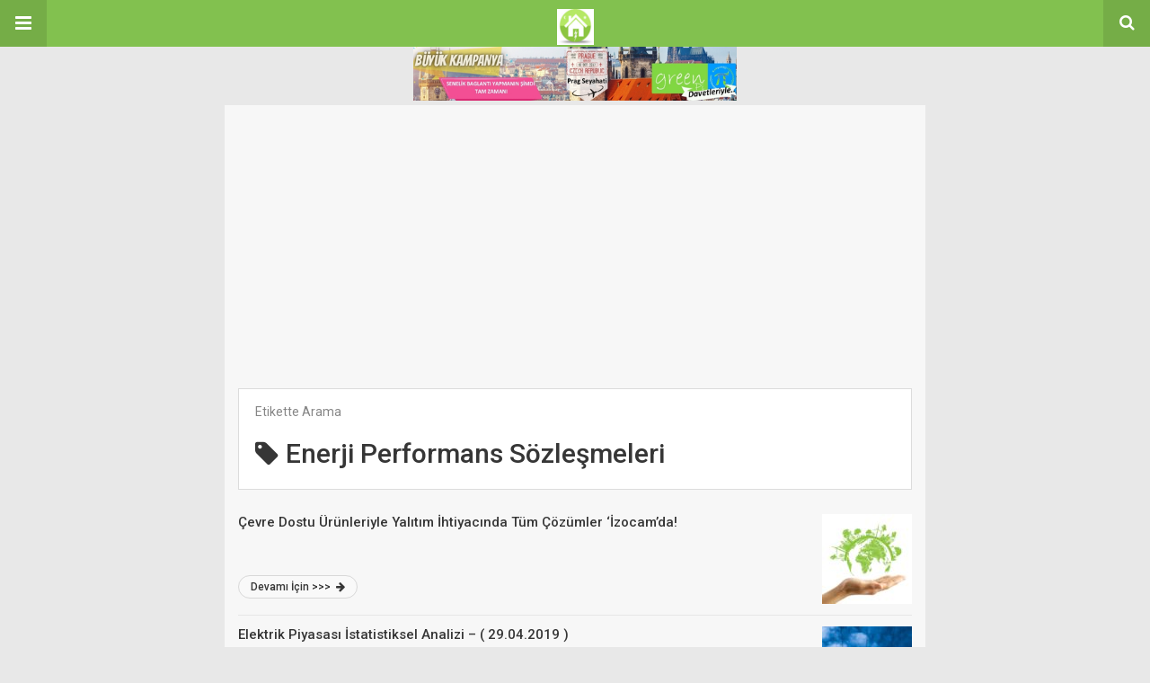

--- FILE ---
content_type: text/html; charset=UTF-8
request_url: https://www.enerjigazetesi.ist/amp/enerji-piyasas%C4%B1/enerji-performans-sozlesmeleri/page/2/
body_size: 9214
content:
<!doctype html>
<html lang="tr" amp>
<head>
<meta charset="utf-8">
<meta name="viewport" content="width=device-width,minimum-scale=1,maximum-scale=1,initial-scale=1">
<meta name="theme-color" content="#82c14f">
<style amp-custom>
/*! normalize.css v5.0.0 | MIT License | github.com/necolas/normalize.css */button,hr,input{overflow:visible}audio,canvas,progress,video{display:inline-block}progress,sub,sup{vertical-align:baseline}[type=checkbox],[type=radio],legend{box-sizing:border-box;padding:0}html{font-family:sans-serif;line-height:1.15;-ms-text-size-adjust:100%;-webkit-text-size-adjust:100%}body{margin:0}article,aside,details,figcaption,figure,footer,header,main,menu,nav,section{display:block}h1{font-size:2em;margin:.67em 0}figure{margin:1em 40px}hr{box-sizing:content-box;height:0}code,kbd,pre,samp{font-family:monospace,monospace;font-size:1em}a{background-color:transparent;-webkit-text-decoration-skip:objects}a:active,a:hover{outline-width:0}abbr[title]{border-bottom:none;text-decoration:underline;text-decoration:underline dotted}b,strong{font-weight:bolder}dfn{font-style:italic}mark{background-color:#ff0;color:#000}small{font-size:80%}sub,sup{font-size:75%;line-height:0;position:relative}sub{bottom:-.25em}sup{top:-.5em}audio:not([controls]){display:none;height:0}img{border-style:none}svg:not(:root){overflow:hidden}button,input,optgroup,select,textarea{font-family:sans-serif;font-size:100%;line-height:1.15;margin:0}button,select{text-transform:none}[type=reset],[type=submit],button,html [type=button]{-webkit-appearance:button}[type=button]::-moz-focus-inner,[type=reset]::-moz-focus-inner,[type=submit]::-moz-focus-inner,button::-moz-focus-inner{border-style:none;padding:0}[type=button]:-moz-focusring,[type=reset]:-moz-focusring,[type=submit]:-moz-focusring,button:-moz-focusring{outline:ButtonText dotted 1px}fieldset{border:1px solid silver;margin:0 2px;padding:.35em .625em .75em}legend{color:inherit;display:table;max-width:100%;white-space:normal}textarea{overflow:auto}[type=number]::-webkit-inner-spin-button,[type=number]::-webkit-outer-spin-button{height:auto}[type=search]{-webkit-appearance:textfield;outline-offset:-2px}[type=search]::-webkit-search-cancel-button,[type=search]::-webkit-search-decoration{-webkit-appearance:none}::-webkit-file-upload-button{-webkit-appearance:button;font:inherit}summary{display:list-item}[hidden],template{display:none}*{-webkit-box-sizing:border-box;-moz-box-sizing:border-box;box-sizing:border-box}
pre{white-space:pre-wrap}.clearfix:after,.clearfix:before{display:table;content:' ';clear:both}.clearfix{zoom:1}.wrap{padding:15px 15px 0;height:100%}.wrap img{max-width:100%}body.body{background:#f2f2f2;font-family:lato;font-weight:400;color:#363636;line-height:1.44;font-size:15px}.better-amp-wrapper{background:#fff;max-width:780px;margin:0 auto}.amp-image-tag,amp-video{max-width:100%}blockquote,p{margin:0 0 15px}.bold,b,strong{font-weight:700}a{-webkit-transition:all .4s ease;-moz-transition:all .4s ease;-o-transition:all .4s ease;transition:all .4s ease}amp-video{height:auto}.strong-label,blockquote{color:#000;font-family:Roboto;font-weight:500;line-height:1.5}blockquote{border:1px solid #e2e2e2;border-width:1px 0;padding:15px 15px 15px 60px;text-align:left;position:relative;clear:both}blockquote p:last-child{margin-bottom:0}blockquote:before{content:"\f10e";font:normal normal normal 14px/1 FontAwesome;color:#d3d3d3;font-size:28px;position:absolute;left:12px;top:17px}.button,.comments-pagination a,.pagination a{padding:6px 15px;border:1px solid #d7d7d7;background:#faf9f9;color:#494949;font-family:Roboto;font-weight:500;font-size:13px;display:inline-block;text-decoration:none;border-radius:33px}.pagination a{padding:0 15px}.comments-pagination{margin:10px 0;color:#adadad;font-size:small}.comments-pagination a{margin-right:5px;padding:5px 15px}.img-holder{position:relative;width:80px;background:center center no-repeat #eee;display:inline-block;float:left;margin-right:15px;margin-bottom:15px;-webkit-background-size:cover;-moz-background-size:cover;-o-background-size:cover;background-size:cover}.img-holder:before{display:block;content:" ";width:100%;padding-top:70%}.content-holder{position:absolute;bottom:16px;left:16px;right:16px}.h1,.h2,.h3,.h4,.h5,.h6,.heading-typo,h1,h2,h3,h4,h5,h6{font-family:Roboto;font-weight:500;margin:15px 0 7px}.heading{font-size:16px;font-weight:700;margin:10px 0}.site-header{height:52px;width:100%;position:relative;margin:0;color:#fff}.site-header .branding{display:block;text-align:center;font-size:20px;font-weight:400;text-decoration:none;font-family:Roboto,"Open Sans",sans-serif;color:#fff;position:absolute;top:0;width:100%;padding:10px 55px;z-index:9;height:52px;line-height:32px}.site-header .branding .amp-image-tag{display:inline-block}.sticky-nav .site-header{position:fixed;left:0;right:0;top:0;z-index:999;display:block}body.sticky-nav{padding-top:52px}.site-header .navbar-search,.site-header .navbar-toggle{color:#fff;font-weight:400;font-size:18px;position:absolute;top:0;z-index:99;border:none;background:rgba(0,0,0,.1);height:52px;line-height:50px;margin:0;padding:0;width:52px;text-align:center;outline:0;cursor:pointer;-webkit-transition:all .6s ease;-moz-transition:all .6s ease;-o-transition:all .6s ease;transition:all .6s ease}.site-header .navbar-search:hover,.site-header .navbar-toggle:hover{background:rgba(0,0,0,.1)}.site-header .navbar-search:focus,.site-header .navbar-toggle:focus{background:rgba(0,0,0,.2)}.site-header .navbar-toggle{font-size:21px;left:0}.site-header .navbar-search{font-size:18px;right:0;line-height:48px}.better-amp-footer{margin:0}.better-amp-footer.sticky-footer{position:fixed;bottom:0;left:0;right:0}.better-amp-footer-nav{border-top:1px solid rgba(0,0,0,.1);background:#fff;padding:14px 15px}.better-amp-copyright{padding:17px 10px;text-align:center;font-family:Roboto;font-weight:400;color:#494949;border-top:1px solid rgba(0,0,0,.1);font-size:13px}.footer-navigation{list-style:none;margin:0;padding:0;text-align:center}.footer-navigation li{display:inline-block;margin:0 8px 5px}.footer-navigation li li,.footer-navigation ul{display:none}.footer-navigation a{text-decoration:none;color:#494949;font-family:Roboto;font-weight:300;font-size:14px}.footer-navigation .fa{margin-right:5px}.better-amp-main-link{display:block;text-align:center;font-weight:700;margin:6px 0 12px}.better-amp-main-link a{color:#fff;text-decoration:none;padding:0 15px;display:inline-block;border:1px solid rgba(0,0,0,.08);border-radius:33px;line-height:26px;font-size:12px;font-weight:400}.better-amp-main-link a .fa{margin-right:5px}.carousel{overflow:hidden}.carousel .carousel-item,.carousel .img-holder{width:205px;float:none;margin:0}.carousel .carousel-item{margin-right:20px;margin-bottom:20px;overflow:hidden;line-height:0}.carousel .carousel-item:last-child{margin-right:0}.carousel .content-holder{position:relative;bottom:auto;right:auto;top:auto;left:auto;background:#f8f8f8;border:1px solid #e2e2e2;border-top-width:0;float:left;white-space:normal;padding:15px;height:100px;width:100%}.carousel .content-holder h3{margin:0;height:64px;overflow:hidden;position:relative}.carousel .content-holder a{line-height:20px;font-size:15px;color:#000;text-decoration:none}.comment-header{margin-bottom:14px}.comment .comment-content p:last-child,.comment-header:last-child{margin-bottom:0}.comment-list{margin:0}.comment-list,.comment-list ul{list-style:none;padding:0}.comment-list ul ul{padding:0 0 0 30px}.comment-list .comment{position:relative;margin-top:14px;padding-top:14px;border-top:1px solid #f3f3f3}.comment-list>.comment:first-child{margin-top:0}.comment-list li.comment:after{clear:both;content:' ';display:block}.comment .comment-avatar img{border-radius:50%}.comment .column-1{float:left;width:55px}.comment .column-2{padding-left:75px}.comment .comment-content{color:#838383;margin-top:8px;line-height:1.57;font-size:14px}.comment .comment-author{font-size:14px;font-weight:700;font-style:normal}.comment .comment-published{margin-left:10px;font-size:12px;color:#a2a2a2;font-style:italic}.btn,.comment .comment-footer .fa,.comment .comment-footer a{font-size:14px;text-decoration:none}.comment .comment-footer a+a{margin-left:10px}.comments-wrapper .button.add-comment{color:#555}.bs-shortcode{margin:0 0 30px}.bs-shortcode .section-heading{margin:0 0 13px}.bs-shortcode .section-heading .other-link{display:none}.entry-content table{border:1px solid #ddd;margin-bottom:30px;width:100%}.btn{display:inline-block;margin-bottom:0;font-weight:400;text-align:center;vertical-align:middle;touch-action:manipulation;cursor:pointer;white-space:nowrap;padding:6px 12px;line-height:1.42857143;border-radius:4px;-webkit-user-select:none;-moz-user-select:none;-ms-user-select:none;user-select:none;color:#fff;background:#0379c4}.btn.active,.btn:active{outline:0;background-image:none;-webkit-box-shadow:inset 0 3px 5px rgba(0,0,0,.125);box-shadow:inset 0 3px 5px rgba(0,0,0,.125)}.btn.disabled,.btn[disabled],fieldset[disabled] .btn{cursor:not-allowed;pointer-events:none;opacity:.65;filter:alpha(opacity=65);-webkit-box-shadow:none;box-shadow:none}.btn-lg{padding:10px 16px;font-size:18px;line-height:1.33;border-radius:6px}.btn-sm,.btn-xs{font-size:12px;line-height:1.5;border-radius:3px}.btn-sm{padding:5px 10px}.btn-xs{padding:1px 5px}.btn-block{display:block;width:100%}.btn-block+.btn-block{margin-top:5px}
.better-amp-sidebar{background:#fff;max-width:350px;min-width:270px;padding-bottom:30px}.better-amp-sidebar .sidebar-container{width:100%}.better-amp-sidebar .close-sidebar{font-size:16px;border:none;color:#fff;position:absolute;top:10px;right:10px;background:0 0;width:32px;height:32px;line-height:32px;text-align:center;padding:0;outline:0;-webkit-transition:all .6s ease;-moz-transition:all .6s ease;-o-transition:all .6s ease;transition:all .6s ease;cursor:pointer}.better-amp-sidebar .close-sidebar:hover{background:rgba(0,0,0,.1)}.sidebar-brand{color:#fff;padding:35px 24px 24px;text-align:center;font-family:Roboto;line-height:2}.sidebar-brand .logo .amp-image-tag{display:inline-block;margin:0}.sidebar-brand.type-text{padding-top:50px}.sidebar-brand .brand-name{font-weight:500;font-size:18px}.sidebar-brand .brand-description{font-weight:400;font-size:14px;line-height:1.4;margin-top:4px}.better-amp-sidebar .amp-menu{margin-top:15px}.better-amp-sidebar .social-list-wrapper{margin:17px 0 0}.sidebar-footer{border-top:1px solid rgba(0,0,0,.09);font-family:Roboto;font-size:13px;padding:20px 15px;margin-top:15px;color:#848484;line-height:1.7}.amp-menu div{padding:0}.amp-menu h6,.amp-menu section{-webkit-transition:all .3s ease;-moz-transition:all .3s ease;-o-transition:all .3s ease;transition:all .3s ease}.amp-menu h6[aria-expanded=false]{background:0 0;border:none}.amp-menu section[expanded]{color:#363636;background:#eee;background:rgba(0,0,0,.08);padding-left:10px}.amp-menu section[expanded]>h6{margin-left:-10px;background:0 0}.amp-menu a,.amp-menu h6{color:inherit;font-size:1.3rem;font-weight:300;padding:0;border:none}.amp-menu h6 a{padding:0;margin:0}.amp-menu a,.amp-menu span{color:#565656;padding:10px 0 10px 20px;display:block;position:relative;-webkit-transition:all ease-in-out .22s;transition:all ease-in-out .22s;text-decoration:none;font-size:14px;font-weight:400;font-family:Roboto}.amp-menu a:hover,.amp-menu span:hover{background:rgba(0,0,0,.06)}.amp-menu span:hover>a{background:0 0}.amp-menu span span{padding:0;margin:0;display:inline-block}.amp-menu span span:after{display:none}.amp-menu h6 span:after{position:absolute;right:0;top:0;font-family:FontAwesome;font-size:12px;line-height:38px;content:'\f0dd';color:#363636;-webkit-transition:all .4s ease;-moz-transition:all .4s ease;-o-transition:all .4s ease;transition:all .4s ease;width:40px;text-align:center}.amp-menu section[expanded]>h6 span:after{-webkit-transform:rotate(180deg);tranform:rotate(180deg);top:4px}.amp-menu .menu-item:not(.menu-item-has-children){padding:0}.amp-menu span.menu-item-deep.menu-item-deep{padding:0 0 0 25px}.amp-menu i{font-size:14px;margin-right:5px;margin-top:-3px}
.social-list-wrapper{margin:15px 0}.social-list-wrapper.share-list{border:1px solid #e2e2e2;padding:10px 10px 6px}.social-list-wrapper .number{font-size:12px;font-weight:700;margin:0 0 0 4px;font-family:Arial,"Helvetica Neue",Helvetica,sans-serif;display:inline-block}.social-list-wrapper .post-share-btn{background:#fff;border:1px solid #e2e2e2;line-height:30px;height:30px;display:inline-block;padding:0 10px;border-radius:30px;font-size:12px;color:#4d4d4d;margin-right:8px;margin-bottom:4px;vertical-align:top}.social-list-wrapper .post-share-btn .fa{font-size:14px}.social-list-wrapper .post-share-btn .fa,.social-list-wrapper .post-share-btn .number,.social-list-wrapper .post-share-btn .text{line-height:28px;vertical-align:top}.social-list-wrapper .post-share-btn .text{font-size:12px;margin-left:3px}ul.social-list{list-style:none;margin:0;padding:0;display:inline-block;font-size:0;vertical-align:top}.social-list li{display:inline-block;margin-right:6px;vertical-align:top}.social-list li:last-child{margin-right:0}.social-list .social-item a{color:#fff;min-width:30px;height:30px;overflow:hidden;border-radius:15px;background:#bbb;display:inline-block;text-align:center;vertical-align:middle;font-size:14px;line-height:28px;margin-bottom:5px}.social-list .social-item.has-count a{padding:0 10px}.social-list .social-item.has-count .fa{margin-right:1px}.social-list .fa{vertical-align:middle}.social-list .item-title,.social-list .number:empty{display:none}.social-list .social-item.facebook a{background-color:#2d5f9a}.social-list .social-item.facebook a:hover{background-color:#1b4a82}.social-list .social-item.twitter a{background-color:#53c7ff}.social-list .social-item.twitter a:hover{background-color:#369ed0}.social-list .social-item.google_plus a{background-color:#d93b2b}.social-list .social-item.google_plus a:hover{background-color:#b7291a}.social-list .social-item.pinterest a{background-color:#a41719}.social-list .social-item.pinterest a:hover{background-color:#8c0a0c}.social-list .social-item.linkedin a{background-color:#005182}.social-list .social-item.linkedin a:hover{background-color:#003b5f}.social-list .social-item.email a{background-color:#444}.social-list .social-item.email a:hover{background-color:#2f2f2f}.social-list .social-item.tumblr a{background-color:#3e5a70}.social-list .social-item.tumblr a:hover{background-color:#426283}.social-list .social-item.telegram a{background-color:#179cde}.social-list .social-item.telegram a:hover{background-color:#0f8dde}.social-list .social-item.reddit a{background-color:#ff4500}.social-list .social-item.reddit a:hover{background-color:#dc3c01}.social-list .social-item.stumbleupon a{background-color:#ee4813}.social-list .social-item.stumbleupon a:hover{background-color:#ce3d0f}.social-list .social-item.vk a{background-color:#4c75a3}.social-list .social-item.vk a:hover{background-color:#3e5f84}.social-list .social-item.digg a{background-color:#000}.social-list .social-item.digg a:hover{background-color:#2f2f2f}.social-list .social-item.whatsapp a{background-color:#00e676}.social-list .social-item.whatsapp a:hover{background-color:#00c462}
.archive-page-header{padding:15px 18px 11px;margin:0 0 15px;background:#fff;font-family:Roboto;font-size:25px;font-weight:500;border:1px solid #dcdcdc;position:relative}.archive-page-header .archive-description,.archive-page-header .pre-title{font-size:14px;margin-bottom:3px;font-weight:400;color:#868686}.archive-page-header .archive-title{margin:0;font-size:26px;text-transform:capitalize}.archive-page-header .archive-title .fa{margin-right:10px}.archive-page-header h1{font-size:30px}.archive-page-header h1 .fa{margin-right:8px}body.rtl .archive-page-header h1 .fa{margin-left:8px;margin-right:0}
.listing-item .post-title,.listing-item a.post-read-more{font-family:Roboto,sans-serif;font-weight:500}.listing-item .post-title a,.listing-item a.post-read-more{color:#363636;text-decoration:none}.posts-listing{margin-bottom:30px}.listing-item{position:relative}.listing-item .post-title{color:#363636;font-size:15px;line-height:1.3;margin:0 0 10px}.listing-item .post-meta{margin-top:15px;font-size:12px}.listing-item .post-meta .post-date .fa{margin-right:3px}.listing-item a.post-read-more{font-size:12px;background:#f9f9f9;border:1px solid #d8d8d8;padding:0 13px;border-radius:33px;display:inline-block;line-height:24px}.listing-item a.post-read-more .fa{margin-left:3px}.listing-item a.post-read-more:hover{border-color:transparent;color:#fff}.listing-item .post-excerpt{color:inherit;font-family:Lato,sans-serif;font-weight:200;font-size:14px;line-height:1.4}.listing-item .post-excerpt p:last-child{margin-bottom:0}
.listing-1-item{padding:12px 0;border-bottom:1px solid #e6e6e6;min-height:125px}.listing-1-item:last-child{border-bottom:none;padding-bottom:0}.listing-1-item .post-thumbnail{display:inline-block;float:right;margin-left:15px}.listing-1-item .post-thumbnail .amp-image-tag.amp-image-tag.amp-image-tag{width:100px}.listing-1-item.have-thumbnail a.post-read-more{position:absolute;bottom:18px}.listing-1-item .post-title{max-height:55px;overflow:hidden}
.pagination{line-height:28px;margin:0 0 30px;height:30px}.pagination .nav-links{text-align:center;padding:0;font-family:Roboto;font-weight:400;color:#a2a2a2;font-size:14px}.pagination .nav-links .page-numbers,.pagination h2,.pagination>.screen-reader-text{display:none}.pagination .nav-links .page-numbers.current,.pagination .nav-links .page-numbers.next,.pagination .nav-links .page-numbers.prev{display:inline-block}.pagination .nav-links .page-numbers.next,.pagination .nav-links .page-numbers.prev{padding:0 18px;border:1px solid #d7d7d7;color:#494949;font-family:Roboto;font-weight:500;font-size:13px;display:inline-block;text-decoration:none;background:#f7f7f7;border-radius:33px}.pagination .nav-links .page-numbers.prev{float:left}.pagination .nav-links .page-numbers.next{float:right}.pagination .nav-links .page-numbers.prev .fa{margin-right:7px}.pagination .nav-links .page-numbers.next .fa{margin-left:7px}.pagination .nav-links .page-numbers.current:first-child{float:left}.pagination .newer{float:right}.pagination .older{float:left}
/*
* => Theme Color
*/
.listing-item a.post-read-more:hover,
.post-terms.cats .term-type,
.post-terms a:hover,
.search-form .search-submit,
.better-amp-main-link a,
.sidebar-brand,
.site-header{
background:#82c14f;
}
.single-post .post-meta a,
.entry-content ul.bs-shortcode-list li:before,
a{
color: #82c14f;
}
.btn {
background: #82c14f;
}
/*
* => Other Colors
*/
body.body {
background:#e8e8e8;
}
.better-amp-wrapper {
background:#f7f7f7;
color: #363636;
}
.better-amp-footer {
background:#f7f7f7;
}
.better-amp-footer-nav {
background:#f7f7f7;
}
</style><link rel='stylesheet' id='font-awesome-css'  href='https://maxcdn.bootstrapcdn.com/font-awesome/4.7.0/css/font-awesome.min.css?ver=5.8.12' type='text/css' media='all' />
<link rel='stylesheet' id='google-fonts-css'  href='https://fonts.googleapis.com/css?family=Lato%3A400%2C600%7CRoboto%3A300%2C400%2C500%2C700&#038;ver=5.8.12' type='text/css' media='all' />
<script async src='https://cdn.ampproject.org/v0.js' id='ampproject-js'></script>
<script custom-element=amp-sidebar async src='https://cdn.ampproject.org/v0/amp-sidebar-0.1.js' id='amp-sidebar-js'></script>
<script custom-element=amp-analytics async src='https://cdn.ampproject.org/v0/amp-analytics-0.1.js' id='amp-analytics-js'></script>
<style amp-boilerplate>body{-webkit-animation:-amp-start 8s steps(1,end) 0s 1 normal both;-moz-animation:-amp-start 8s steps(1,end) 0s 1 normal both;-ms-animation:-amp-start 8s steps(1,end) 0s 1 normal both;animation:-amp-start 8s steps(1,end) 0s 1 normal both}@-webkit-keyframes -amp-start{from{visibility:hidden}to{visibility:visible}}@-moz-keyframes -amp-start{from{visibility:hidden}to{visibility:visible}}@-ms-keyframes -amp-start{from{visibility:hidden}to{visibility:visible}}@-o-keyframes -amp-start{from{visibility:hidden}to{visibility:visible}}@keyframes -amp-start{from{visibility:hidden}to{visibility:visible}}</style><noscript><style amp-boilerplate>body{-webkit-animation:none;-moz-animation:none;-ms-animation:none;animation:none}</style></noscript><link rel="icon" href="https://www.enerjigazetesi.ist/wp-content/uploads/2019/09/logo-49x50.png" sizes="32x32" />
<link rel="icon" href="https://www.enerjigazetesi.ist/wp-content/uploads/2019/09/logo.png" sizes="192x192" />
<link rel="apple-touch-icon" href="https://www.enerjigazetesi.ist/wp-content/uploads/2019/09/logo.png" />
<meta name="msapplication-TileImage" content="https://www.enerjigazetesi.ist/wp-content/uploads/2019/09/logo.png" />
<link rel="canonical" href="https://www.enerjigazetesi.ist/enerji-piyasas%C4%B1/enerji-performans-sozlesmeleri/page/2/"/>
<title>Enerji Performans Sözleşmeleri | Enerji Sektörü Piyasası Gündemi Haberleri | Enerji Gazetesi - Bölüm 2</title>
<script async custom-element="amp-auto-ads"
src="https://cdn.ampproject.org/v0/amp-auto-ads-0.1.js">
</script>
<script async src="https://pagead2.googlesyndication.com/pagead/js/adsbygoogle.js?client=ca-pub-7717733061316942"
crossorigin="anonymous"></script><script type="application/ld+json">{
"@context": "http:\/\/schema.org\/",
"@type": "organization",
"@id": "#organization",
"logo": {
"@type": "ImageObject",
"url": "https:\/\/www.enerjigazetesi.ist\/wp-content\/uploads\/2018\/04\/cropped-logo-1-2.png"
},
"url": "https:\/\/www.enerjigazetesi.ist",
"name": "Enerji Sekt\u00f6r\u00fc Piyasas\u0131 G\u00fcndemi Haberleri | Enerji Gazetesi",
"description": "&quot; Ya\u015fam \u0130\u00e7in Enerji \u0130stanbul&#039;dan Do\u011fuyor . . .&quot;"
}</script>
</head><body data-rsssl=1 class="archive paged tag tag-enerji-performans-sozlesmeleri tag-49407 paged-2 tag-paged-2 body sticky-nav">
<center><a target="_blank" href="https://bit.ly/3tZVbyO">
<amp-img width="360" height="60" alt="Green Pi Enerji" src="https://www.enerjigazetesi.ist/greenpi-mobil.jpg"></amp-img></a></center>
<amp-auto-ads type="adsense" data-ad-client="ca-pub-7717733061316942"></amp-auto-ads><amp-sidebar id="better-ampSidebar" class="better-amp-sidebar" layout="nodisplay" side="left"><div class="sidebar-container">
<button on="tap:better-ampSidebar.close" class="close-sidebar" tabindex="11" role="button">
<i class="fa fa-caret-left" aria-hidden="true"></i>
</button>
<div class="sidebar-brand type-logo">
<div class="logo">
<amp-img src="https://www.enerjigazetesi.ist/wp-content/uploads/2018/04/cropped-logo-1-3.png" width="80" height="80" alt="Enerji Gazetesi - &amp;quot; Yaşam İçin Enerji İstanbul&amp;#039;dan Doğuyor . . .&amp;quot;" class=" amp-image-tag" sizes="(min-width: 80px) 80px, 100vw"></amp-img></div>
<div class="brand-name">
Enerji Gazetesi			</div>
<div class="brand-description">
" Yaşam İçin Enerji İstanbul'dan Doğuyor . . ."				</div>
</div>
<nav id="menu" itemscope itemtype="http://schema.org/SiteNavigationElement" class="amp-menu"><span class="menu-item menu-item-type-taxonomy menu-item-object-category menu-item-67416"><a href="https://www.enerjigazetesi.ist/amp/enerji-haberleri-gundemi/">Enerji Haberleri Gündemi</a></span><span class="menu-item menu-item-type-taxonomy menu-item-object-category menu-item-67421"><a href="https://www.enerjigazetesi.ist/amp/enerji-verimliligi-haberleri/">Enerji Verimliliği</a></span><span class="menu-item menu-item-type-taxonomy menu-item-object-category menu-item-67420"><a href="https://www.enerjigazetesi.ist/amp/gunes-enerjisi-haberleri/">Güneş Enerjisi</a></span><span class="menu-item menu-item-type-taxonomy menu-item-object-category menu-item-67422"><a href="https://www.enerjigazetesi.ist/amp/ruzgar-enerjisi-haberleri/">Rüzgar Enerjisi</a></span><span class="menu-item menu-item-type-taxonomy menu-item-object-category menu-item-67430"><a href="https://www.enerjigazetesi.ist/amp/biyogaz-ve-biyokutle-haberleri/">Biyoenerji</a></span><span class="menu-item menu-item-type-taxonomy menu-item-object-category menu-item-67425"><a href="https://www.enerjigazetesi.ist/amp/jeotermal-enerjisi-haberleri/">Jeotermal Enerji</a></span><span class="menu-item menu-item-type-taxonomy menu-item-object-category menu-item-67424"><a href="https://www.enerjigazetesi.ist/amp/hidro-elektrik-santrali-hes-haberleri/">Hes</a></span><span class="menu-item menu-item-type-taxonomy menu-item-object-category menu-item-67419"><a href="https://www.enerjigazetesi.ist/amp/elektrik-enerjisi-haberleri/">Elektrik Enerjisi</a></span><span class="menu-item menu-item-type-taxonomy menu-item-object-category menu-item-67418"><a href="https://www.enerjigazetesi.ist/amp/dogalgaz-enerjisi-haberleri/">Doğalgaz</a></span><span class="menu-item menu-item-type-taxonomy menu-item-object-category menu-item-67417"><a href="https://www.enerjigazetesi.ist/amp/petrol-enerjisi-ve-akaryakit-sektoru-haberleri/">Petrol</a></span><span class="menu-item menu-item-type-taxonomy menu-item-object-category menu-item-67423"><a href="https://www.enerjigazetesi.ist/amp/nukleer-enerji-haberleri/">Nükleer Enerji</a></span><span class="menu-item menu-item-type-post_type menu-item-object-page menu-item-83943"><a href="https://www.enerjigazetesi.ist/amp/enerji-haberleri-hakkimizda/">Hakkımızda</a></span><span class="menu-item menu-item-type-post_type menu-item-object-page menu-item-83944"><a href="https://www.enerjigazetesi.ist/amp/kunye/">Künye</a></span><span class="menu-item menu-item-type-post_type menu-item-object-page menu-item-83946"><a href="https://www.enerjigazetesi.ist/amp/firmalarla-isbirligi/">Firmalarla İşbirliği</a></span><span class="menu-item menu-item-type-post_type menu-item-object-page menu-item-83947"><a href="https://www.enerjigazetesi.ist/amp/reklam/">Reklam Vermek İstermisiniz?</a></span><span class="menu-item menu-item-type-custom menu-item-object-custom menu-item-84617"><a href="https://www.enerjigazetesi.ist/amp/satilik-gunes-enerjisi-santrali-ges-arazisi-projesi-1mw-cagri-mektubu-alinmis-2/">Enerji İlanları</a></span><span class="menu-item menu-item-type-post_type menu-item-object-page menu-item-83948"><a href="https://www.enerjigazetesi.ist/amp/iletisim/">İletişim</a></span></nav><div class="sidebar-footer">
<p class="sidebar-footer-text">
Her Hakkı Enerji Gazetesi'ne Aittir. İzinsiz Kopyalanamaz, Çoğaltılamaz ve Yayınlanamaz.				</p>
<div class="social-list-wrapper">
<ul class="social-list clearfix"><li class="social-item facebook">
<a href="https://www.facebook.com/enerjigazetesi" target="_blank">
<i class="fa fa-facebook"></i>
<span class="item-title">facebook</span>
</a>
</li>
<li class="social-item twitter">
<a href="https://twitter.com/EnerjiGazetesii" target="_blank">
<i class="fa fa-twitter"></i>
<span class="item-title">twitter</span>
</a>
</li>
<li class="social-item google_plus">
<a href="#" target="_blank">
<i class="fa fa-google-plus"></i>
<span class="item-title">google_plus</span>
</a>
</li>
<li class="social-item email">
<a href="mailto://info@enerjigazetesi.ist" target="_blank">
<i class="fa fa-envelope-open"></i>
<span class="item-title">Email</span>
</a>
</li>
</ul></div>
</div>
</div>
</amp-sidebar><div class="better-amp-wrapper">
<header itemscope itemtype="https://schema.org/WPHeader" class="site-header"><button class="fa fa-bars navbar-toggle" on="tap:better-ampSidebar.toggle" tabindex="10" role="button"></button>
<a href="https://www.enerjigazetesi.ist/amp" class="branding image-logo ">
<amp-img src="https://www.enerjigazetesi.ist/wp-content/uploads/2018/04/cropped-logo-1-2.png" width="41" height="40" alt="Enerji Gazetesi - &amp;quot; Yaşam İçin Enerji İstanbul&amp;#039;dan Doğuyor . . .&amp;quot;" class=" amp-image-tag" sizes="(min-width: 41px) 41px, 100vw"></amp-img></a>
<a href="https://www.enerjigazetesi.ist/amp?s" class="navbar-search"><i class="fa fa-search" aria-hidden="true"></i>
</a>
</header><!-- End Main Nav --><div class="wrap">
<header class="archive-page-header have-icon pre_title"><p class="pre-title">Etikette Arama</p><h1><i class="fa fa-tag"></i>Enerji Performans Sözleşmeleri</h1></header><div class="posts-listing posts-listing-1">
<article class="listing-item listing-1-item clearfix post-94711 post type-post status-publish format-standard has-post-thumbnail  category-enerji-haberleri-gundemi category-enerji-verimliligi-haberleri tag-binalar-ve-kentsel-donusum tag-binalarda-isi-yalitim-kurallari tag-doruk-ozcan tag-dusuk-karbon-ekonomisi tag-ekb-enerji-kimlik-belgesi tag-enerji-performans-sozlesmeleri tag-enerji-sektoru-piyasasi-haberleri tag-enerji-tasarrufu-saglamak tag-enerji-tuketimini-azaltmak tag-enerji-tuketimini-dusurmek tag-enerji-verimliligi-haberleri tag-enerji-verimliligi-strateji-belgesi tag-enerji-verimliligi-uygulamalari tag-eps tag-iklim-degisikligi-ulusal-eylem-plani tag-isi-ve-ses-yalitimi tag-izocam tag-isi-yalitimi-uygulamalari tag-kentsel-donusum tag-petrole-esdeger-tep tag-surdurulebilir-yesil-binalar tag-ts-825 tag-ulusal-enerji-verimliligi-eylem-plani tag-ulusal-katki-beyani-ndc tag-verimli-enerji-kullanimi tag-yalitim-urunleri-haberleri have-thumbnail clearfx"><div class="post-thumbnail">
<a href="https://www.enerjigazetesi.ist/amp/cevre-dostu-urunleri-ile-yalitim-ihtiyacina-tum-cozumler-izocamda/">
<amp-img width="100" height="100" src="https://www.enerjigazetesi.ist/wp-content/uploads/2019/06/cevre-dostu-urunleri-ile-yalitim-ihtiyacina-tum-cozumler-izocamda-100x100.jpg" class="attachment-better-amp-small size-better-amp-small wp-post-image" alt="" srcset="https://www.enerjigazetesi.ist/wp-content/uploads/2019/06/cevre-dostu-urunleri-ile-yalitim-ihtiyacina-tum-cozumler-izocamda-100x100.jpg 100w, https://www.enerjigazetesi.ist/wp-content/uploads/2019/06/cevre-dostu-urunleri-ile-yalitim-ihtiyacina-tum-cozumler-izocamda-150x150.jpg 150w" sizes="(max-width: 100px) 100vw, 100px"></amp-img></a>
</div>
<h3 class="post-title">
<a href="https://www.enerjigazetesi.ist/amp/cevre-dostu-urunleri-ile-yalitim-ihtiyacina-tum-cozumler-izocamda/">
Çevre Dostu Ürünleriyle Yalıtım İhtiyacında Tüm Çözümler ‘İzocam’da!				</a>
</h3>
<a class="post-read-more" href="https://www.enerjigazetesi.ist/amp/cevre-dostu-urunleri-ile-yalitim-ihtiyacina-tum-cozumler-izocamda/">
Devamı İçin &gt;&gt;&gt;				<i class="fa fa-arrow-right" aria-hidden="true"></i>
</a>
</article><article class="listing-item listing-1-item clearfix post-91781 post type-post status-publish format-standard has-post-thumbnail  category-enerji-haberleri-gundemi category-enerji-verimliligi-haberleri tag-electrical-energy-news tag-electricity-generation tag-electricity-market-analysis tag-electricity-market-news tag-electricity-news tag-electricity-sector-analysis tag-electricity-sector-news tag-elektrik-enerjisi-haberleri tag-elektrik-haberleri tag-elektrik-piyasasi-analizi tag-elektrik-piyasasi-haberleri tag-elektrik-piyasasi-istatistiksel-analizi tag-elektrik-sektoru-analizi tag-elektrik-uretimi tag-enerji-gundemi-2 tag-enerji-haberleri tag-enerji-performans-sozlesmeleri tag-enerjisa-dagitim-sirketleri tag-enervis-genel-muduru tag-kati-yakit-uretimi tag-kiyi-otesi-ruzgar-projeleri tag-linyit tag-osman-kipoglu tag-risk-yonetim-uzmani tag-ruzgar-enerji-santrali tag-saf-tereftalik-asit-ithalati tag-socar tag-socar-yatirimlari tag-tumay-solak have-thumbnail clearfx"><div class="post-thumbnail">
<a href="https://www.enerjigazetesi.ist/amp/elektrik-piyasasi-istatistiksel-analizi-29-04-2019/">
<amp-img width="100" height="100" src="https://www.enerjigazetesi.ist/wp-content/uploads/2019/04/y-100x100.jpg" class="attachment-better-amp-small size-better-amp-small wp-post-image" alt="" srcset="https://www.enerjigazetesi.ist/wp-content/uploads/2019/04/y-100x100.jpg 100w, https://www.enerjigazetesi.ist/wp-content/uploads/2019/04/y-150x150.jpg 150w" sizes="(max-width: 100px) 100vw, 100px"></amp-img></a>
</div>
<h3 class="post-title">
<a href="https://www.enerjigazetesi.ist/amp/elektrik-piyasasi-istatistiksel-analizi-29-04-2019/">
Elektrik Piyasası İstatistiksel Analizi – ( 29.04.2019 )				</a>
</h3>
<a class="post-read-more" href="https://www.enerjigazetesi.ist/amp/elektrik-piyasasi-istatistiksel-analizi-29-04-2019/">
Devamı İçin &gt;&gt;&gt;				<i class="fa fa-arrow-right" aria-hidden="true"></i>
</a>
</article><article class="listing-item listing-1-item clearfix post-91104 post type-post status-publish format-standard has-post-thumbnail  category-enerji-haberleri-gundemi category-enerji-verimliligi-haberleri tag-10-enerji-verimliligi-forumu-ve-fuari tag-binalarda-isi-yalitimi tag-biyo-iklimsel-tasarim tag-camyunu-silte tag-disa-bagimliligi-azaltmak tag-dusuk-faizli-kredi tag-dusuk-karbon-ekonomisi tag-ekb tag-enerji-gundemi-2 tag-enerji-haberleri tag-enerji-ihtiyacinin-minimuma-indirilmesi tag-enerji-kimlik-belgesi tag-enerji-performans-sozlesmeleri tag-enerji-tasarrufu-haberleri tag-enerji-tasarrufu-saglama tag-enerji-tuketimini-azaltmak tag-enerji-ve-tabii-kaynaklar-bakanligi tag-enerji-verimliligi-haberleri tag-enerji-verimliligi-projeleri tag-enerji-verimliligi-uygulamalari-haberleri tag-enerji-yogunlugunu-azaltmak tag-eps tag-etut-destegi tag-etut-yaptirma-zorunlulugu tag-evf tag-iklim-degisikligi-ulusal-eylem-plani-ve-enerji-verimliligi-strateji-belgesi tag-izocam tag-isi-yalitimi tag-isi-yalitimi-sistemleri tag-kentsel-donusum tag-kobi tag-kosgeb tag-levent-gokce tag-lutfi-kirdar-uluslararasi-kongre-ve-sergi-sarayi tag-multi-konfor-binalar tag-ndc tag-pasif-ev tag-saint-gobain-turkiye tag-sifir-enerjili-ev-tasarimlari tag-sifira-yakin-enerjili-binalar tag-surdurulebilir-yesil-binalar tag-surdurulebilirlik-haberleri tag-ton-petrol-esdeger tag-ts-825 tag-ulusal-enerji-verimliligi-eylem-plani tag-ulusal-katki-beyani tag-verimli-enerji-kullanimi tag-yesil-bina tag-yesil-sertifika-kullanimi have-thumbnail clearfx"><div class="post-thumbnail">
<a href="https://www.enerjigazetesi.ist/amp/izocam-enerji-verimliligi-fuari-nda-multi-konfor-bina-cozumlerini-tanitti/">
<amp-img width="100" height="100" src="https://www.enerjigazetesi.ist/wp-content/uploads/2019/04/izocam-evfde-multi-konfor-bina-cozumlerini-tanitti-100x100.jpg" class="attachment-better-amp-small size-better-amp-small wp-post-image" alt="" srcset="https://www.enerjigazetesi.ist/wp-content/uploads/2019/04/izocam-evfde-multi-konfor-bina-cozumlerini-tanitti-100x100.jpg 100w, https://www.enerjigazetesi.ist/wp-content/uploads/2019/04/izocam-evfde-multi-konfor-bina-cozumlerini-tanitti-150x150.jpg 150w" sizes="(max-width: 100px) 100vw, 100px"></amp-img></a>
</div>
<h3 class="post-title">
<a href="https://www.enerjigazetesi.ist/amp/izocam-enerji-verimliligi-fuari-nda-multi-konfor-bina-cozumlerini-tanitti/">
İzocam Enerji Verimliliği Fuarı’nda Multi Konfor Bina Çözümlerini Tanıttı				</a>
</h3>
<a class="post-read-more" href="https://www.enerjigazetesi.ist/amp/izocam-enerji-verimliligi-fuari-nda-multi-konfor-bina-cozumlerini-tanitti/">
Devamı İçin &gt;&gt;&gt;				<i class="fa fa-arrow-right" aria-hidden="true"></i>
</a>
</article></div>
<nav class="navigation pagination" role="navigation" aria-label="Yazılar"><h2 class="screen-reader-text">Yazı dolaşımı</h2>
<div class="nav-links"><a class="prev page-numbers" href="https://www.enerjigazetesi.ist/amp/enerji-piyasas%C4%B1/enerji-performans-sozlesmeleri/"><i class="fa fa-arrow-left" aria-hidden="true"></i>Önceki</a>
<a class="page-numbers" href="https://www.enerjigazetesi.ist/amp/enerji-piyasas%C4%B1/enerji-performans-sozlesmeleri/"><span class="meta-nav screen-reader-text">Sayfa 1 of 2 </span></a>
<span class="page-numbers current"><span class="meta-nav screen-reader-text">Sayfa 2 of 2 </span></span></div>
</nav></div> <!-- /wrap -->
<footer class="better-amp-footer "><div class="better-amp-footer-nav"><ul id="menu-menuust" class="footer-navigation"><li class="menu-item menu-item-type-taxonomy menu-item-object-category menu-item-67416"><a href="https://www.enerjigazetesi.ist/amp/enerji-haberleri-gundemi/">Enerji Haberleri Gündemi</a></li>
<li class="menu-item menu-item-type-taxonomy menu-item-object-category menu-item-67421"><a href="https://www.enerjigazetesi.ist/amp/enerji-verimliligi-haberleri/">Enerji Verimliliği</a></li>
<li class="menu-item menu-item-type-taxonomy menu-item-object-category menu-item-67420"><a href="https://www.enerjigazetesi.ist/amp/gunes-enerjisi-haberleri/">Güneş Enerjisi</a></li>
<li class="menu-item menu-item-type-taxonomy menu-item-object-category menu-item-67422"><a href="https://www.enerjigazetesi.ist/amp/ruzgar-enerjisi-haberleri/">Rüzgar Enerjisi</a></li>
<li class="menu-item menu-item-type-taxonomy menu-item-object-category menu-item-67430"><a href="https://www.enerjigazetesi.ist/amp/biyogaz-ve-biyokutle-haberleri/">Biyoenerji</a></li>
<li class="menu-item menu-item-type-taxonomy menu-item-object-category menu-item-67425"><a href="https://www.enerjigazetesi.ist/amp/jeotermal-enerjisi-haberleri/">Jeotermal Enerji</a></li>
<li class="menu-item menu-item-type-taxonomy menu-item-object-category menu-item-67424"><a href="https://www.enerjigazetesi.ist/amp/hidro-elektrik-santrali-hes-haberleri/">Hes</a></li>
<li class="menu-item menu-item-type-taxonomy menu-item-object-category menu-item-67419"><a href="https://www.enerjigazetesi.ist/amp/elektrik-enerjisi-haberleri/">Elektrik Enerjisi</a></li>
<li class="menu-item menu-item-type-taxonomy menu-item-object-category menu-item-67418"><a href="https://www.enerjigazetesi.ist/amp/dogalgaz-enerjisi-haberleri/">Doğalgaz</a></li>
<li class="menu-item menu-item-type-taxonomy menu-item-object-category menu-item-67417"><a href="https://www.enerjigazetesi.ist/amp/petrol-enerjisi-ve-akaryakit-sektoru-haberleri/">Petrol</a></li>
<li class="menu-item menu-item-type-taxonomy menu-item-object-category menu-item-67423"><a href="https://www.enerjigazetesi.ist/amp/nukleer-enerji-haberleri/">Nükleer Enerji</a></li>
<li class="menu-item menu-item-type-post_type menu-item-object-page menu-item-83943"><a href="https://www.enerjigazetesi.ist/amp/enerji-haberleri-hakkimizda/">Hakkımızda</a></li>
<li class="menu-item menu-item-type-post_type menu-item-object-page menu-item-83944"><a href="https://www.enerjigazetesi.ist/amp/kunye/">Künye</a></li>
<li class="menu-item menu-item-type-post_type menu-item-object-page menu-item-83946"><a href="https://www.enerjigazetesi.ist/amp/firmalarla-isbirligi/">Firmalarla İşbirliği</a></li>
<li class="menu-item menu-item-type-post_type menu-item-object-page menu-item-83947"><a href="https://www.enerjigazetesi.ist/amp/reklam/">Reklam Vermek İstermisiniz?</a></li>
<li class="menu-item menu-item-type-custom menu-item-object-custom menu-item-84617"><a href="https://www.enerjigazetesi.ist/amp/satilik-gunes-enerjisi-santrali-ges-arazisi-projesi-1mw-cagri-mektubu-alinmis-2/">Enerji İlanları</a></li>
<li class="menu-item menu-item-type-post_type menu-item-object-page menu-item-83948"><a href="https://www.enerjigazetesi.ist/amp/iletisim/">İletişim</a></li>
</ul></div>	<div class="better-amp-copyright">
<div class="better-amp-main-link">
<a href="https://www.enerjigazetesi.ist/enerji-piyasas%C4%B1/enerji-performans-sozlesmeleri/page/2/?bamp-skip-redirect=1"><i class="fa fa-external-link-square"></i> Masaüstü Versiyonunu Görüntüleyin				</a>
</div>
Her Hakkı Enerji Gazetesi'ne Aittir. İzinsiz Kopyalanamaz, Çoğaltılamaz ve Yayınlanamaz. 	</div>
<amp-analytics type="googleanalytics"><script type="application/json">
{
"vars": {
"account": "UA-6157014-14"
},
"triggers": {
"trackPageview": {
"on": "visible",
"request": "pageview"
}
}
}
</script></amp-analytics></footer></div>
</body>
</html><!-- WP Fastest Cache file was created in 0.65063786506653 seconds, on 20-01-26 17:52:37 --><!-- need to refresh to see cached version -->

--- FILE ---
content_type: text/html; charset=utf-8
request_url: https://www.google.com/recaptcha/api2/aframe
body_size: 267
content:
<!DOCTYPE HTML><html><head><meta http-equiv="content-type" content="text/html; charset=UTF-8"></head><body><script nonce="xbDBPZo9KFIqve8henZqxg">/** Anti-fraud and anti-abuse applications only. See google.com/recaptcha */ try{var clients={'sodar':'https://pagead2.googlesyndication.com/pagead/sodar?'};window.addEventListener("message",function(a){try{if(a.source===window.parent){var b=JSON.parse(a.data);var c=clients[b['id']];if(c){var d=document.createElement('img');d.src=c+b['params']+'&rc='+(localStorage.getItem("rc::a")?sessionStorage.getItem("rc::b"):"");window.document.body.appendChild(d);sessionStorage.setItem("rc::e",parseInt(sessionStorage.getItem("rc::e")||0)+1);localStorage.setItem("rc::h",'1768921293688');}}}catch(b){}});window.parent.postMessage("_grecaptcha_ready", "*");}catch(b){}</script></body></html>